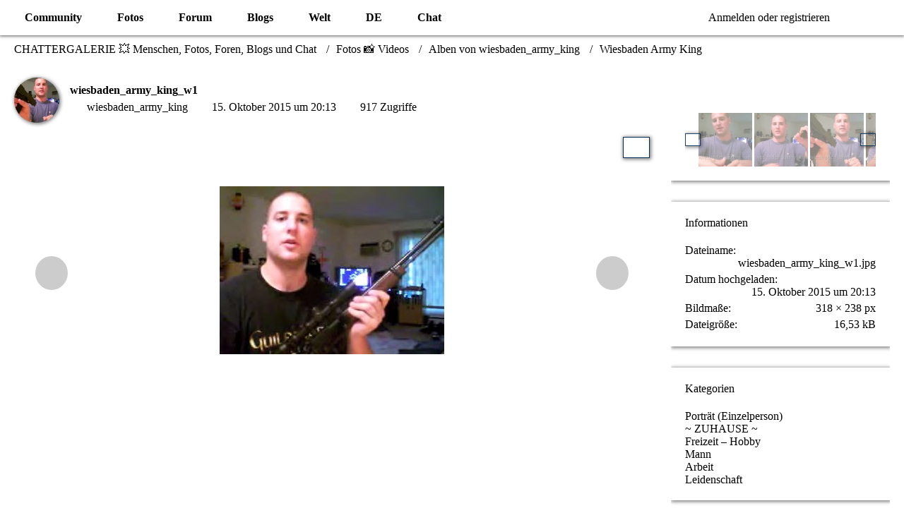

--- FILE ---
content_type: text/html; charset=utf-8
request_url: https://www.google.com/recaptcha/api2/aframe
body_size: 268
content:
<!DOCTYPE HTML><html><head><meta http-equiv="content-type" content="text/html; charset=UTF-8"></head><body><script nonce="fWb4U-_SjsutIZH-R4Lkzw">/** Anti-fraud and anti-abuse applications only. See google.com/recaptcha */ try{var clients={'sodar':'https://pagead2.googlesyndication.com/pagead/sodar?'};window.addEventListener("message",function(a){try{if(a.source===window.parent){var b=JSON.parse(a.data);var c=clients[b['id']];if(c){var d=document.createElement('img');d.src=c+b['params']+'&rc='+(localStorage.getItem("rc::a")?sessionStorage.getItem("rc::b"):"");window.document.body.appendChild(d);sessionStorage.setItem("rc::e",parseInt(sessionStorage.getItem("rc::e")||0)+1);localStorage.setItem("rc::h",'1768879524299');}}}catch(b){}});window.parent.postMessage("_grecaptcha_ready", "*");}catch(b){}</script></body></html>

--- FILE ---
content_type: application/javascript
request_url: https://www.chattergallery.com/photos/js/Gallery.tiny.min.js?v=1745660488
body_size: 6716
content:
var Gallery={Album:{}};Gallery.Album.InlineEditor=WCF.InlineEditor.extend({_dialog:{},_permissions:{},_redirectURL:"",_sortImagesURL:"",_execute:function(){},_getPermission:function(){},_getTriggerElement:function(){},_registerAlbumDialogCallbacks:function(){},_setOptions:function(){},_validate:function(){},getDialog:function(){},setPermission:function(){},setPermissions:function(){},setRedirectURL:function(){},setSortImagesURL:function(){},_callbacks:{},_dropdowns:{},_elements:{},_notification:{},_options:{},_proxy:{},_triggerElements:{},_updateData:{},init:function(){},_closeAll:function(){},registerCallback:function(){},_show:function(){},_validateCallbacks:function(){},_success:function(){},_updateState:function(){},_click:function(){},_executeCallback:function(){},_hide:function(){}}),Gallery.Album.SortableImageList=Class.extend({_albumID:0,_offset:0,_proxy:{},init:function(){},_loadMoreImages:function(){},_success:function(){}}),Gallery.Image={},Gallery.Image.Browser=Class.extend({_dialog:{},_isOpen:!1,init:function(){},open:function(){},_initImageBrowser:function(){},_insertBBCode:function(){},_domNodeInserted:function(){}}),Gallery.Image.Browser.Loader=Class.extend({_actionName:"",_cache:{},_imageBrowser:{},_list:{},_pagination:{},_pageNo:0,_pages:0,_previousPageNo:0,_proxy:{},init:function(){},_showPage:function(){},_getParameters:function(){},_loadItems:function(){},_success:function(){}}),Gallery.Image.Browser.AlbumList={},Gallery.Image.Browser.AlbumList.Loader=Gallery.Image.Browser.Loader.extend({init:function(){},_actionName:"",_cache:{},_imageBrowser:{},_list:{},_pagination:{},_pageNo:0,_pages:0,_previousPageNo:0,_proxy:{},_showPage:function(){},_getParameters:function(){},_loadItems:function(){},_success:function(){}}),Gallery.Image.Browser.ImageList={},Gallery.Image.Browser.ImageList.Loader=Gallery.Image.Browser.Loader.extend({init:function(){},_actionName:"",_cache:{},_imageBrowser:{},_list:{},_pagination:{},_pageNo:0,_pages:0,_previousPageNo:0,_proxy:{},_showPage:function(){},_getParameters:function(){},_loadItems:function(){},_success:function(){}}),Gallery.Image.Browser.Search={},Gallery.Image.Browser.Search.Handler=WCF.Search.Base.extend({_searchLoader:{},init:function(){},_keyUp:function(){},_queryServer:function(){},_getParameters:function(){},_success:function(){},_clearList:function(){},_callback:{},_caretAt:0,_className:"",_commaSeperated:!1,_delay:0,_excludedSearchValues:{},_itemCount:0,_itemIndex:0,_list:{},_oldSearchString:{},_proxy:{},_searchInput:{},_triggerLength:0,_timer:{},_blur:function(){},_keyDown:function(){},setDelay:function(){},_selectNextItem:function(){},_selectPreviousItem:function(){},_highlightSelectedElement:function(){},_selectElement:function(){},_getSearchString:function(){},_openDropdown:function(){},_handleEmptyResult:function(){},_createListItem:function(){},_executeCallback:function(){},addExcludedSearchValue:function(){},removeExcludedSearchValue:function(){}}),Gallery.Image.Browser.Search.Loader=Gallery.Image.Browser.Loader.extend({_searchString:"",init:function(){},handleSearchResult:function(){},_getParameters:function(){},_actionName:"",_cache:{},_imageBrowser:{},_list:{},_pagination:{},_pageNo:0,_pages:0,_previousPageNo:0,_proxy:{},_showPage:function(){},_loadItems:function(){},_success:function(){}}),Gallery.Image.AlbumNavigation=Class.extend({_activeImage:null,_imageList:null,_side:"left",init:function(){var e,t;this._activeImage=$(".gallerySidebarBoxImageNavigation").find("li.active"),this._imageList=$("#galleryAlbumImageNavigation"),"rtl"==WCF.Language.get("wcf.global.pageDirection")&&(this._side="right"),e=-this._activeImage.position().left+this._activeImage.outerWidth(!0),t=-this._activeImage.outerWidth(!0)*(this._imageList.children().length-3),e>0?e=0:e<t&&(e=t),this._imageList.css(this._side,e),e?e==t&&$(".galleryNavigationArrowNext").addClass("disabled").children(".pointer").removeClass("pointer"):$(".galleryNavigationArrowPrevious").addClass("disabled").children(".pointer").removeClass("pointer"),$(".galleryNavigationArrowPrevious").click($.proxy(this._showPreviousImages,this)),$(".galleryNavigationArrowNext").click($.proxy(this._showNextImages,this))},_showPreviousImages:function(e){var t,n,i,a,o,s=$(e.currentTarget);if(!$(e.currentTarget).hasClass("disabled")){for(t=parseInt(this._imageList.css(this._side)),n=this._activeImage.outerWidth(!0),i=t+3*n;i>0;)i-=n;i!=t&&(a=$(".galleryNavigationArrowNext")).hasClass("disabled")&&(a.removeClass("disabled"),a.children(".icon").addClass("pointer")),(o={})[this._side]=i,this._imageList.animate(o,500,(function(){i!=t+3*n&&(s.addClass("disabled"),s.children(".pointer").removeClass("pointer"))}))}},_showNextImages:function(e){var t,n,i,a,o,s=$(e.currentTarget);if(!$(e.currentTarget).hasClass("disabled")){for(t=parseInt(this._imageList.css(this._side)),n=this._activeImage.outerWidth(!0),i=t-3*n;i<-n*(this._imageList.children().length-3);)i+=n;i!=t&&(a=$(".galleryNavigationArrowPrevious")).hasClass("disabled")&&(a.removeClass("disabled"),a.children(".icon").addClass("pointer")),(o={})[this._side]=i,this._imageList.animate(o,500,(function(){i!=t-3*n&&(s.addClass("disabled"),s.children(".pointer").removeClass("pointer"))}))}}}),Gallery.Image.InlineEditor=WCF.InlineEditor.extend({_environment:"",_permissions:{},_redirectURL:"",_updateHandler:{},setRedirectURL:function(){},setUpdateHandler:function(){},_setOptions:function(){},_show:function(){},_hide:function(){},_toggleDropdown:function(){},_getTriggerElement:function(){},_validate:function(){},_execute:function(){},_updateImage:function(){},_updateState:function(){},_getPermission:function(){},setPermission:function(){},setPermissions:function(){},_callbacks:{},_dropdowns:{},_elements:{},_notification:{},_options:{},_proxy:{},_triggerElements:{},_updateData:{},init:function(){},_closeAll:function(){},registerCallback:function(){},_validateCallbacks:function(){},_success:function(){},_click:function(){},_executeCallback:function(){}}),Gallery.Image.Handler=Class.extend({_activeImageID:"",_callbacks:{},_dataHandlers:{},_errorMessage:{},_image:{},_imageContainer:{},_imageProcessor:{},_images:{},_initialData:{},_options:{},_proxy:{},_saveButton:{},_saveRequestCount:0,_scrollEffect:{},_thumbnailListContainer:{},_thumbnailAreaSelector:{},_uploadHandler:{},_uploadWarning:{},_overwriteDataButtons:null,_currentImageContainer:null,_currentVideoContainter:null,_video:null,videoLinkHandler:null,init:function(){},_toggleImage:function(){},_toggleVideo:function(){},_toggleVideoLink:function(){},_pauseVideo:function(){},_getImageIDs:function(){},_getRequestData:function(){},_handleSavedImageData:function(){},_overwriteData:function(){},_rotateImage:function(){},_save:function(){},_sendRequests:function(){},_showErrorMessage:function(){},_success:function(){},_didRotateImage:function(){},addDataHandler:function(){},addError:function(){},addImage:function(){},addInitialData:function(){},getActiveImage:function(){},getDataHandler:function(){},getDataHandlers:function(){},getActiveImageDataHandlers:function(){},getImage:function(){},getImageNode:function(){},getImageProcessor:function(){},getImages:function(){},registerCallback:function(){},removeDataHandler:function(){},removeImage:function(){},removeImageByClick:function(){},setActiveImage:function(){},addEditedImageData:function(){},setFirstImageActive:function(){},setUserImageCount:function(){},setUserUploadedVideoCount:function(){},setUserVideoLinkCount:function(){},_updateUploadInterface:function(){},getFreeImageCount:function(){},getFreeUploadedVideoCount:function(){},getFreeVideoLinkCount:function(){},validate:function(){},getOption:function(){},setOption:function(){},startUpload:function(){},finishUpload:function(){},updateRestrictions:function(){}}),Gallery.Image.ImageGrid=Class.extend({_activeElement:-1,_baseInterval:3e3,_elements:[],_images:[],_intervalModifier:1,_isHover:!1,_pe:null,init:function(e,t){if(this._images=t,this._images.length<2)console.debug("[Gallery.Image.ImageGrid] At least two images are required but "+t.length+" are given, aborting.");else{var n=document.getElementById(e);null!==!n?(this._initElements(n),this._pe=new WCF.PeriodicalExecuter(this.cycleImages.bind(this),this._baseInterval*this._intervalModifier),this._initEventListener(n)):console.debug("[Gallery.Image.ImageGrid] Container '"+e+"' is missing, aborting.")}},_initElements:function(e){var t,n;this._elements=[].slice.call(e.children),t=document.createElement("a"),n=document.createElement("span"),t.appendChild(n),this._elements[0].appendChild(t),this._elements[0].setAttribute("data-active-image",0),this._elements[0].setAttribute("data-image-index",0),this._elements[1]&&this._elements[1].setAttribute("data-image-index",3),this._elements[2]&&this._elements[2].setAttribute("data-image-index",7),2===this._elements.length?this._intervalModifier=1.5:1===this._elements.length&&(this._intervalModifier=2)},_initEventListener:function(e){var t,n;e.addEventListener("mouseover",function(){this._isHover=!0}.bind(this)),e.addEventListener("mouseout",function(){this._isHover=!1}.bind(this)),t=this._elements.length,(n=function(){var e,n=this._elements[0].offsetTop,i=1;t>1&&this._elements[1].offsetTop===n&&(i=2,3===t&&this._elements[2].offsetTop===n&&(i=3)),e=2,2===i?e=1.5:3===i&&(e=1),e!==this._intervalModifier&&(this._intervalModifier=e,this._pe.setInterval(this._baseInterval*this._intervalModifier))}.bind(this))(),window.addEventListener("resize",n)},cycleImages:function(){var e,t,n,i,a,o,s;if(!this._isHover)if(0,this._activeElement++,this._activeElement===this._elements.length&&(this._activeElement=0),e=this._elements[this._activeElement],0===this._activeElement)if((t=parseInt(e.getAttribute("data-image-index"))+1)===this._images.length&&(t=0),2===(n=parseInt(e.getAttribute("data-active-image"))+1)&&(n=0),(i=new Image).src=this._images[t].src,(a=e.children[n]).setAttribute("href",this._images[t].url),a.classList.add("active"),a.children[0].style.setProperty("background-image","url("+this._images[t].src+")"),a.children[0].setAttribute("data-title",this._images[t].title),e.children[1===n?0:1].classList.remove("active"),e.setAttribute("data-active-image",n),e.setAttribute("data-image-index",t),i.complete)e.classList.add("hideLoading"),e[0].querySelector("fa-icon")?.remove();else{e.classList.remove("hideLoading");const t=document.createElement("fa-icon");t.size=48,t.setIcon("spinner"),e[0].append(t),a.children[0].classList.add("imageLoading"),i.addEventListener("load",function(){e.classList.add("hideLoading"),e[0].querySelector("fa-icon")?.remove(),a.children[0].classList.remove("imageLoading")}.bind(this))}else e.children.length>2&&e.removeChild(e.children[e.children.length-1]),(t=parseInt(e.getAttribute("data-image-index"))+1)===this._images.length&&(t=0),(o=document.createElement("li")).classList.add("imageGridItemOffset"),(s=document.createElement("a")).setAttribute("href",this._images[t].url),s.setAttribute("data-title",this._images[t].title),o.appendChild(s),(i=document.createElement("img")).setAttribute("src",this._images[t].src),s.appendChild(i),e.insertBefore(o,this._elements[this._activeElement].children[0]),e.setAttribute("data-image-index",t),i.complete||(i.classList.add("imageLoading"),i.addEventListener("load",(function(){i.classList.remove("imageLoading")}))),setTimeout((function(){o.classList.remove("imageGridItemOffset")}),10),e.offsetTop>this._elements[0].offsetTop&&setTimeout(this.cycleImages.bind(this),20)}}),Gallery.Image.ImagesInMotion=Class.extend({_container:null,_effectOptions:{},init:function(e,t,n){var i,a,o,s;if(t.length<2)console.debug("[Gallery.Image.ImagesInMotion] At least two images are required but "+t.length+" are given, aborting.");else if(this._container=$("#"+e),this._container.length){for(this._effectOptions=n||{},function(e){for(let t=e.length-1;t>0;t--){const n=Math.floor(Math.random()*(t+1));[e[t],e[n]]=[e[n],e[t]]}}(t),i=null,a=!1,o=0,s=t.length;o<s;o++)i=$('<img src="'+t[o].url+'" />').data("imageData",t[o]).appendTo(this._container),0===o&&(i.get(0).complete?a=!0:i.on("load",$.proxy(this._initKenBurnsEffect,this)));a&&this._initKenBurnsEffect()}else console.debug("[Gallery.Image.ImagesInMotion] Container id '"+e+"' is invalid, aborting.")},_initKenBurnsEffect:function(){this._container[0].querySelector("fa-icon")?.remove(),this._container.removeClass("loading").kenburns(this._effectOptions)}}),$.widget||($.widget=function(){}),$.widget("gallery.kenburns",{_activeCanvas:1,_animationIDs:[],_canvases:[],_caption:null,_current:{height:0,width:0,x:0,y:0},_images:[],_imageData:[],_index:-1,_link:null,_resumeAnimationCallbacks:[],_supportedAlignments:[],_updateCanvasDimensionsCallbacks:[],_userAvatar:null,options:{duration:7e3,randomizeZoom:!0,zoomFactor:.9},_create:function(){this._activeCanvas=1,this._animationIDs=[0,0],this._images=[],this._imageData=[],this._index=-1,this._resumeAnimationCallbacks=[null,null],this._updateCanvasDimensionsCallbacks=[null,null],this._supportedAlignments=["top","left","bottom","center","right"],this._canvases=[$('<canvas class="kenburns" />').appendTo(this.element).get(0),$('<canvas class="kenburns" />').appendTo(this.element).get(0)],this._link=$('<a class="box48"></a>').appendTo(this.element),this._userAvatar=$("<img />").addClass("userAvatarImage").appendTo(this._link),this._caption=$("<h1 />").appendTo(this._link),this.updateCanvasDimensions(),this.options.zoomFactor=Math.abs(this.options.zoomFactor),this.options.zoomFactor=Math.min(Math.max(this.options.zoomFactor,.5),1.5),this.element.children("img").each($.proxy((function(e,t){this._images.push(t),this._imageData.push($(t).data("imageData"))}),this)),WCF.PageVisibilityHandler.addCallback("gallery.kenburns."+this.element.wcfIdentify().hashCode(),$.proxy((function(e){e?this.pause():this.resume()}),this)),$(window).resize($.proxy(this.updateCanvasDimensions,this)),this.start()},updateCanvasDimensions:function(){var e=this.element.getDimensions("inner");this._canvases[0].height=e.height,this._canvases[0].width=e.width,this._canvases[1].height=e.height,this._canvases[1].width=e.width,this._updateCanvasDimensionsCallbacks[0]&&this._updateCanvasDimensionsCallbacks[0](),this._updateCanvasDimensionsCallbacks[1]&&this._updateCanvasDimensionsCallbacks[1]()},start:function(){var e,t,n,i=-1===this._index;this._index++,this._index===this._images.length&&(this._index=0),$(this._canvases[this._activeCanvas]).removeClass("primary").addClass("secondary"),this._activeCanvas=this._activeCanvas?0:1,e=this._canvases[this._activeCanvas],$(e).addClass("primary").removeClass("secondary"),t=this._images[this._index],this._current=this.getCurrentImageDimensions(t,e),n=this._imageData[this._index],this._caption.html(n.title),this._link.prop("href",n.link),this._userAvatar.prop("src",n.avatar),this._render(e,i)},getCurrentImageDimensions:function(e,t){var n,i={height:Math.floor(t.width/e.width*e.height),width:t.width,x:0,y:0};return i.height<t.height&&(n=t.height/i.height,i.height=t.height,i.width=t.width*n),t.width<700&&(i.height*=2,i.width*=2),i.x=(i.width-t.width)/2*-1,i.y=(i.height-t.height)/2*-1,i},pause:function(){this._animationIDs[0]&&cancelAnimationFrame(this._animationIDs[0]),this._animationIDs[1]&&cancelAnimationFrame(this._animationIDs[1])},resume:function(){null!==this._resumeAnimationCallbacks[0]&&this._resumeAnimationCallbacks[0](),null!==this._resumeAnimationCallbacks[1]&&this._resumeAnimationCallbacks[1]()},_getAlignment:function(e,t,n,i,a,o,s){var r=0,l=0;switch(s){case"top":r=(a-n)/2*-1;break;case"left":l=(o-i)/2*-1;break;case"bottom":r=(a-n)/2*-1,l=-1*(o-i);break;case"right":r=-1*(a-n),l=(o-i)/2*-1;break;default:r=(a-n)/2*-1,l=(o-i)/2*-1}return{x:e+r,y:t+l}},_scaleImage:function(e,t,n){var i=Math.floor(e.width*t),a=Math.floor(e.height*t),o=this._getAlignment(e.x,e.y,e.width,e.height,i,a,n);return{height:a,width:i,x:o.x,y:o.y}},_render:function(e,t){function n(t){var b,D;null===r&&(r=t),g&&(g=!1,r=t-l),l=t-r,b=f._scaleImage(v,i,h),D=f._images[y],l<u?c=l/u:l>d?(c=(f.options.duration-l)/1e3,_||(_=!0,f.start())):c=1,I.clearRect(0,0,e.width,e.height),I.globalAlpha=c,I.drawImage(D,0,0,D.width,D.height,b.x,b.y,b.width,b.height),m=!1,C>1?(i=1+a*l)<s&&(m=!0):(i=o-a*l)>s&&(m=!0),m?f._animationIDs[p]=requestAnimationFrame(n):(f._resumeAnimationCallbacks[p]=null,f._updateCanvasDimensionsCallbacks[p]=null)}var i,a,o,s,r,l,c,u,d,_,g,m,f,h=this._supportedAlignments[Math.floor(Math.random()*this._supportedAlignments.length)],p=this._activeCanvas,I=e.getContext("2d"),v=this._current,y=this._index,C=this.options.zoomFactor;this.options.randomizeZoom&&Math.round(Math.random())&&(C=2-C),e.width<700&&(C=C<1?1-2*(C=1-C):1+2*(C=1-C)),i=1,a=0,o=1,(s=C)>1?a=Math.abs(C-1)/this.options.duration:(o=i=1-C+1,a=(1-C)/this.options.duration,s=1),r=null,l=0,c=0,u=t?1e3:0,d=this.options.duration-1e3,_=!1,g=!1,m=!1,f=this,this._resumeAnimationCallbacks[p]=function(){g=!0,f._animationIDs[p]=requestAnimationFrame(n)},this._updateCanvasDimensionsCallbacks[p]=function(){v=f.getCurrentImageDimensions(f._images[y],e)},this._animationIDs[p]=requestAnimationFrame(n)}}),Gallery.Image.Slideshow={_didInit:!1,init:function(){this._didInit||(this._didInit=!0,this._domNodeInserted(),WCF.DOMNodeInsertedHandler.addCallback("Gallery.Image.Slideshow",$.proxy(this._domNodeInserted,this)))},_domNodeInserted:function(){$(".jsGalleryAlbumImageViewer").removeClass("jsGalleryAlbumImageViewer").wcfImageViewer({className:"gallery\\data\\album\\AlbumAction"}),$(".jsGalleryCategoryImageViewer").removeClass("jsGalleryCategoryImageViewer").wcfImageViewer({className:"gallery\\data\\category\\GalleryCategoryAction"}),document.querySelectorAll(".jsGalleryUserImageViewer").forEach((e=>{e.classList.remove("jsGalleryUserImageViewer"),parseInt(e.dataset.objectId,10)&&$(e).wcfImageViewer({className:"gallery\\data\\image\\ImageAction"})}))}},Gallery.Image.Upload=WCF.Upload.Parallel.extend({_archiveUploadSuccess:{},_imageHandler:{},_listItems:{},_maxParallelUploads:0,_outstandingUploads:0,_quotaExceededError:{},_thumbnailGenerator:{},_tooManyImagesError:{},_visibleArchiveUploadSuccess:!1,_uploadRequests:[],init:function(){},_abortUpload:function(){},_createButton:function(){},_error:function(){},_getParameters:function(){},_getThumbnailGenerator:function(){},_insertButton:function(){},_initFile:function(){},_removeButton:function(){},_processUploadedImage:function(){},_processUploadedVideo:function(){},_sendRequest:function(){},_success:function(){},_upload:function(){},_setArchiveUploadSuccessHidden:function(){},hideUploadButton:function(){},showUploadButton:function(){},_sendRequest:function(){},_createUploadMatrix:function(){},_progress:function(){},_showOverlay:function(){},_evaluateResponse:function(){},_name:"",_buttonSelector:{},_fileListSelector:{},_fileUpload:{},_className:"",_iframe:{},_internalFileID:0,_options:{},_uploadMatrix:{},_supportsAJAXUpload:!0,_overlay:{},_getFilename:function(){}}),Gallery.Image.Processor=Class.extend({_imageHandler:{},_queue:{},_proxy:{},init:function(){},_sendRequest:function(){},_success:function(){},addImage:function(){},startProcessor:function(){}}),Gallery.Image.ThumbnailGenerator=Class.extend({generateThumbnails:function(){}}),Gallery.Image.Handler.Image=Class.extend({_createThumbnail:!1,_data:{},_errors:{},_imageID:0,_imageHandler:{},_removeImageIcon:{},_thumbnail:{},_thumbnailContainer:{},init:function(){},_addThumbnail:function(){},_editImage:function(){},addError:function(){},get:function(){},getData:function(){},getErrors:function(){},getImageID:function(){},getImageHandler:function(){},getThumbnail:function(){},getThumbnailContainer:function(){},getType:function(){},remove:function(){},removeThumbnail:function(){},set:function(){},setData:function(){},setErrors:function(){},setImageHandler:function(){},showTinyThumbnail:function(){},validate:function(){}}),Gallery.Image.Clipboard=Class.extend({_categoryID:0,_environment:"",_updateHandler:{},init:function(){},_clipboardAction:function(){},_moveToAlbum:function(){},_success:function(){}}),Gallery.Image.UpdateHandler=Class.extend({_images:{},init:function(){},update:function(){},_updateProperty:function(){},_handleCustomProperty:function(){},_delete:function(){},_deleteNote:function(){},_disable:function(){},_enable:function(){},_restore:function(){},_trash:function(){},getValue:function(){}}),Gallery.Image.UpdateHandler.ImageList=Gallery.Image.UpdateHandler.extend({_delete:function(){},_disable:function(){},_enable:function(){},_restore:function(){},_trash:function(){},_images:{},init:function(){},update:function(){},_updateProperty:function(){},_handleCustomProperty:function(){},_deleteNote:function(){},getValue:function(){}}),Gallery.Image.UpdateHandler.Image=Gallery.Image.UpdateHandler.extend({_delete:function(){},_deleteNote:function(){},_disable:function(){},_enable:function(){},_restore:function(){},_trash:function(){},_images:{},init:function(){},update:function(){},_updateProperty:function(){},_handleCustomProperty:function(){},getValue:function(){}}),Gallery.Image.DataHandler={},Gallery.Image.DataHandler.Base=Class.extend({_data:{},_imageHandler:{},_overwriteIcons:{},init:function(){},_overwriteData:function(){},_toggleOverwriteIcons:function(){},getData:function(){},getImageHandler:function(){},readData:function(){},setImageHandler:function(){},setInactive:function(){},updateData:function(){},validateData:function(){}}),Gallery.Image.DataHandler.Default=Gallery.Image.DataHandler.Base.extend({_categoryIDs:{},_categoryIDsError:{},_descriptionError:{},_maxDescriptionLength:0,_titleError:{},_useTitleAsFilename:null,init:function(){},_change:function(){},_getCategoryIDs:function(){},_hideCategoryIDsError:function(){},_hideDescriptionError:function(){},_hideTitleError:function(){},_needCategoriesOverwriteConfirmation:function(){},_needDescriptionOverwriteConfirmation:function(){},_needTitleOverwriteConfirmation:function(){},_overwriteCategories:function(){},_overwriteData:function(){},_overwriteDescription:function(){},_overwriteTitle:function(){},_setCategoryIDs:function(){},_setDescription:function(){},_setTitle:function(){},_showCategoryIDsError:function(){},_showDescriptionError:function(){},_showTitleError:function(){},readData:function(){},updateData:function(){},validateData:function(){},_data:{},_imageHandler:{},_overwriteIcons:{},_toggleOverwriteIcons:function(){},getData:function(){},getImageHandler:function(){},setImageHandler:function(){},setInactive:function(){}}),Gallery.Image.DataHandler.EnableComments=Gallery.Image.DataHandler.Base.extend({init:function(){},_click:function(){},_needOverwriteConfirmation:function(){},_overwriteData:function(){},_setEnableComments:function(){},readData:function(){},updateData:function(){},_data:{},_imageHandler:{},_overwriteIcons:{},_toggleOverwriteIcons:function(){},getData:function(){},getImageHandler:function(){},setImageHandler:function(){},setInactive:function(){},validateData:function(){}}),Gallery.Image.DataHandler.Album=Gallery.Image.DataHandler.Base.extend({_albumIDError:{},_albumIDs:{},_maxAlbums:0,_systemNotification:{},init:function(){},_addAlbum:function(){},_addNewAlbum:function(){},_click:function(){},_hideAlbumIDError:function(){},_needOverwriteConfirmation:function(){},_overwriteData:function(){},_setAlbumID:function(){},_showAlbumIDError:function(){},_toggleOverwriteIcons:function(){},readData:function(){},updateData:function(){},validateData:function(){},_data:{},_imageHandler:{},_overwriteIcons:{},getData:function(){},getImageHandler:function(){},setImageHandler:function(){},setInactive:function(){}}),Gallery.Image.DataHandler.Tagging=Gallery.Image.DataHandler.Base.extend({init:function(){},_click:function(){},_getTags:function(){},_needOverwriteConfirmation:function(){},_overwriteData:function(){},_setTags:function(){},readData:function(){},updateData:function(){},_data:{},_imageHandler:{},_overwriteIcons:{},_toggleOverwriteIcons:function(){},getData:function(){},getImageHandler:function(){},setImageHandler:function(){},setInactive:function(){},validateData:function(){}}),Gallery.Image.DataHandler.Location=Gallery.Image.DataHandler.Base.extend({_locationInput:{},_useCoordinates:{},_userLatitude:{},_userLongitude:{},init:function(){},_change:function(){},_click:function(){},_initLocation:function(){},_needOverwriteConfirmation:function(){},_overwriteData:function(){},_setCoordinates:function(){},readData:function(){},setImageHandler:function(){},updateData:function(){},_data:{},_imageHandler:{},_overwriteIcons:{},_toggleOverwriteIcons:function(){},getData:function(){},getImageHandler:function(){},setInactive:function(){},validateData:function(){}}),Gallery.Image.DataHandler.VideoThumbnail=Gallery.Image.DataHandler.Base.extend({_container:null,_deleteButton:null,_thumbnail:null,_upload:null,init:function(){},_deleteThumbnail:function(){},_success:function(){},readData:function(){},setInactive:function(){},updateData:function(){},updateAfterUpload:function(){}}),Gallery.Image.PendingImageHandler=Class.extend({_imageHandler:{},init:function(){},_deleteImages:function(){},_loadImages:function(){},_success:function(){}}),Gallery.Image.ThumbnailAreaSelector=Class.extend({_button:{},_imageDimensions:{},_imageDiv:{},_imageHandler:{},_selection:{},init:function(){},_cancelSelection:function(){},_click:function(){},_resize:function(){},_saveArea:function(){},_updateSelection:function(){},refresh:function(){}}),Gallery.Image.Marker={},Gallery.Image.Marker.Editor=Gallery.Image.DataHandler.Base.extend({_disableAdding:!1,_dialog:{},_markers:{},_markerHeight:0,_markerWidth:0,init:function(){},_addMarker:function(){},_addMarkerByData:function(){},_changeMarkerType:function(){},_convertClickPositionToDisplayPosition:function(){},_convertDisplayPositionToSavePosition:function(){},_convertSavePositionToDisplayPosition:function(){},_createDialog:function(){},_createMarker:function(){},_deleteMarker:function(){},_dragStart:function(){},_dragStop:function(){},_getMarkerHeight:function(){},_getMarkerWidth:function(){},_removeMarker:function(){},_refreshMarkerPositions:function(){},_rotateMarkers:function(){},_saveMarker:function(){},_setMarkerDimensions:function(){},_showDialog:function(){},_success:function(){},_updateMarkerPosition:function(){},_validateData:function(){},getData:function(){},getMarkers:function(){},getMarkersData:function(){},setMarkers:function(){},updateData:function(){},_data:{},_imageHandler:{},_overwriteIcons:{},_overwriteData:function(){},_toggleOverwriteIcons:function(){},getImageHandler:function(){},readData:function(){},setImageHandler:function(){},validateData:function(){}}),Gallery.Image.Marker.Handler=Class.extend({_image:null,_imageContainer:null,_imageHeight:0,_imageWidth:0,_markers:[],init:function(e,t,n){this._markers=e,this._imageWidth=t,this._imageHeight=n,this._imageContainer=$(".galleryImage"),this._image=this._imageContainer.find("> a > img").eq(0),this._image.width()?this._addMarkers():this._image.on("load",$.proxy(this._addMarkers,this)),$(window).resize($.proxy(this.refreshMarkerPositions,this)),$.browser.touch?$(".galleryImageMarker").click($.proxy(this._showDialog.bind(this))):$(".jsGalleryImageMarkedUser").hover($.proxy(this._highlightMarkedUser,this))},_addMarkers:function(){var e,t,n;for(this._image.off("load",$.proxy(this._addMarkers,this)),e=0,t=this._markers.length;e<t;e++)(n=this._markers[e]).userID?this._addUserMarker(n):this._addTextMarker(n)},_addTextMarker:function(e){var t=$('<span class="galleryImageMarker galleryImageTextMarker" />').data(e);this._imageContainer.append(t),this._setMarkerPosition(t)},_addUserMarker:function(e){var t=$('<span class="galleryImageMarker galleryImageUserMarker userLink" />').data(e);t.attr("data-user-id",e["user-id"]),this._imageContainer.append(t),this._setMarkerPosition(t)},_highlightMarkedUser:function(e){var t=$(e.currentTarget).data("userID");this._imageContainer.children(".galleryImageMarker").each((function(e,n){var i=$(n);i.data("userID")==t&&i.toggleClass("jsMarked")}))},_setMarkerPosition:function(e){e.css({left:parseInt(this._image.position().left+e.data("positionX")*this._image.width()/this._imageWidth-e.outerWidth()/2),top:parseInt(e.data("positionY")*this._image.height()/this._imageHeight-e.outerHeight()/2)})},_showDialog:function(e){var t=$(e.currentTarget);t.hasClass("galleryImageUserMarker")?require(["Ajax","Language","Ui/Dialog"],(function(e,n,i){var a="imageMarker"+t.data("markerID");i.getDialog(a)?i.openStatic(a):e.apiOnce({data:{actionName:"getUserProfile",className:"wcf\\data\\user\\UserProfileAction",objectIDs:[t.data("userID")]},success:function(e){i.openStatic(a,e.returnValues.template,{title:n.get("gallery.image.marker")})}})})):require(["Language","Ui/Dialog"],(function(e,n){n.openStatic("imageMarker"+t.data("markerID"),t.data("description"),{title:e.get("gallery.image.marker")})}))},refreshMarkerPositions:function(){this._imageContainer.children(".galleryImageMarker").each($.proxy((function(e,t){this._setMarkerPosition($(t))}),this))}}),Gallery.Image.Marker.TextPopover=WCF.Popover.extend({init:function(){this._super(".galleryImageTextMarker")},_loadContent:function(){var e=$("#"+this._activeElementID);this._insertContent(this._activeElementID,e.data("description"),!0)}});